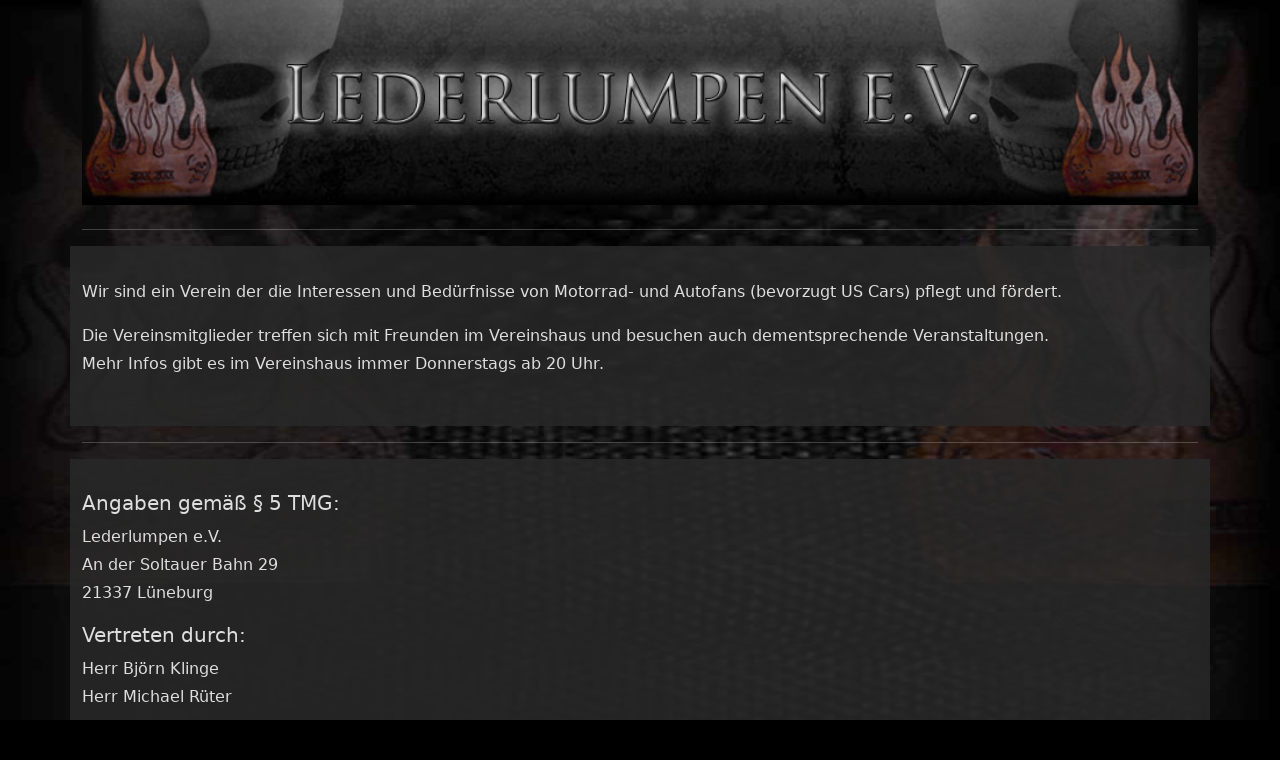

--- FILE ---
content_type: text/html; charset=UTF-8
request_url: https://www.lederlumpen.de/
body_size: 1034
content:
<!doctype html>
<html lang="de">
<head>
    <meta charset="utf-8">
    <meta name="viewport" content="width=device-width, initial-scale=1">
    <title>Lederlumpen e.V. - Lüneburg</title>
    <link href="//cdn.jsdelivr.net/npm/bootstrap@5.3.3/dist/css/bootstrap.min.css" rel="stylesheet"
          integrity="sha384-QWTKZyjpPEjISv5WaRU9OFeRpok6YctnYmDr5pNlyT2bRjXh0JMhjY6hW+ALEwIH" crossorigin="anonymous">
    <link href="styles/styles.css" rel="stylesheet">
</head>
<body>
<div class="container">
    <div class="row">
        <div class="col-12 text-center">
            <h1 title="Lederlumpen e.V. - Lüneburg"><img class="header-image" src="images/headline.jpg"
                                                         alt="Lederlumpen e.V. - Lüneburg"></h1>
        </div>
    </div>
    <hr>
    <div class="row with-bg">
        <div class="col-12">
            <p>Wir sind ein Verein der die Interessen und Bedürfnisse von Motorrad- und Autofans (bevorzugt US Cars)
                pflegt und fördert.</p>
            <p>Die Vereinsmitglieder treffen sich mit Freunden im Vereinshaus und besuchen auch dementsprechende
                Veranstaltungen.<br>Mehr Infos gibt es im Vereinshaus immer Donnerstags ab 20 Uhr.</p>
        </div>
    </div>
    <hr>
    <div class="row with-bg">
        <div class="col-12">
            <h5>Angaben gemäß § 5 TMG:</h5>
            <p>Lederlumpen e.V.<br>
                An der Soltauer Bahn 29<br>
                21337 Lüneburg</p>
            <h5>Vertreten durch:</h5>
            <p>Herr Björn Klinge<br>
                Herr Michael Rüter</p>
            <h5>Kontakt:</h5>
            <p>E-Mail: bjoern@lederlumpen.de</p>
            <h5>Registereintrag:</h5>
            <p>Eintragung im Vereinsregister:<br>
                Registergericht: Amtsgericht Lüneburg<br>
                Registernummer: VR 1325</p>
            <h5>Verantwortlich für den Inhalt nach § 55 Abs. 2 RStV:</h5>
            <p>Björn Klinge<br>
                Anschrift wie oben.</p>
        </div>
    </div>
    <div class="row">
        <div class="col-12 text-secondary">
            &copy; 2025 Lederlumpen e.V. | powered by <a class="text-secondary"
                                                                      title="RoSa Web Medienagentur"
                                                                      href="https://www.rosa-web.de">www.rosa-web.de</a>
        </div>
    </div>
</div>

<script src="//cdn.jsdelivr.net/npm/bootstrap@5.3.3/dist/js/bootstrap.bundle.min.js"
        integrity="sha384-YvpcrYf0tY3lHB60NNkmXc5s9fDVZLESaAA55NDzOxhy9GkcIdslK1eN7N6jIeHz"
        crossorigin="anonymous"></script>
</body>
</html>


--- FILE ---
content_type: text/css
request_url: https://www.lederlumpen.de/styles/styles.css
body_size: 124
content:
html, body {
    background: #000;
    color: #DEDEDE;
    line-height: 1.78rem;
    min-height: 100vh;
}

body {
    background: #202020 url("/images/background.jpg") top center no-repeat;
    background-size: 100% 100%;
}

.header-image {
    border: 0;
    width: 100%;
    height: auto;
}

.with-bg {
    background-color: rgba(40, 40, 40, .85);
    padding-top: 2rem;
    padding-bottom: 2rem;
}